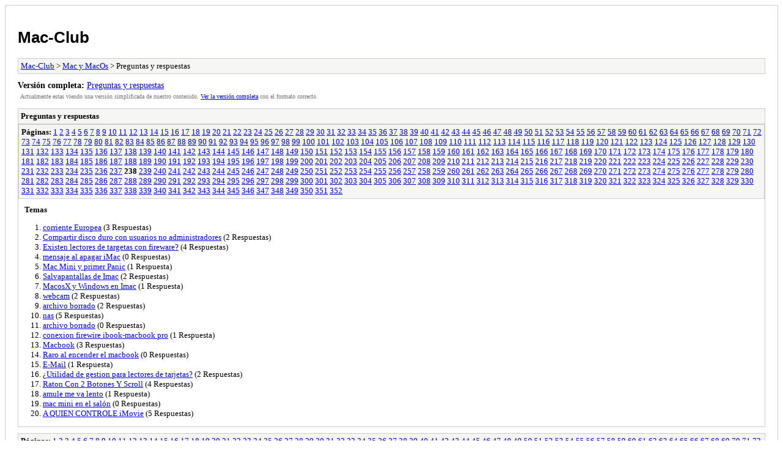

--- FILE ---
content_type: text/html; charset=UTF-8
request_url: https://www.mac-club.net/foro/archive/index.php/forum-58-238.html
body_size: 5084
content:
<!DOCTYPE html PUBLIC "-//W3C//DTD XHTML 1.0 Transitional//EN" "http://www.w3.org/TR/xhtml1/DTD/xhtml1-transitional.dtd">
<html xmlns="http://www.w3.org/1999/xhtml" xml:lang="es" lang="es">
<head>
<title>Mac-Club - Preguntas y respuestas</title>
<meta http-equiv="content-type" content="text/html; charset=UTF-8" />
<meta name="robots" content="index,follow" />
<link type="text/css" rel="stylesheet" rev="stylesheet" href="https://www.mac-club.net/foro/archive/screen.css" media="screen" />
<link type="text/css" rel="stylesheet" rev="stylesheet" href="https://www.mac-club.net/foro/archive/print.css" media="print" />
</head>
<body>
<div id="container">
<h1><a href="https://www.mac-club.net/foro/index.php">Mac-Club</a></h1>
<div class="navigation"><a href="https://www.mac-club.net/foro/archive/index.php">Mac-Club</a> &gt; <a href="https://www.mac-club.net/foro/archive/index.php/forum-6.html">Mac y MacOs</a> &gt; Preguntas y respuestas</div>
<div id="fullversion"><strong>Versión completa:</strong> <a href="https://www.mac-club.net/foro/forumdisplay.php?fid=58&amp;page=238">Preguntas y respuestas</a></div>
<div id="infobox">Actualmente estas viendo una versión simplificada de nuestro contenido. <a href="https://www.mac-club.net/foro/forumdisplay.php?fid=58&amp;page=238">Ver la versión completa</a> con el formato correcto.</div>
<div id="content">
<div class="listing">
<div class="header"><h2>Preguntas y respuestas</h2></div>
<div class="multipage"><strong>Páginas:</strong> <a href="https://www.mac-club.net/foro/archive/index.php/forum-58-1.html">1</a> <a href="https://www.mac-club.net/foro/archive/index.php/forum-58-2.html">2</a> <a href="https://www.mac-club.net/foro/archive/index.php/forum-58-3.html">3</a> <a href="https://www.mac-club.net/foro/archive/index.php/forum-58-4.html">4</a> <a href="https://www.mac-club.net/foro/archive/index.php/forum-58-5.html">5</a> <a href="https://www.mac-club.net/foro/archive/index.php/forum-58-6.html">6</a> <a href="https://www.mac-club.net/foro/archive/index.php/forum-58-7.html">7</a> <a href="https://www.mac-club.net/foro/archive/index.php/forum-58-8.html">8</a> <a href="https://www.mac-club.net/foro/archive/index.php/forum-58-9.html">9</a> <a href="https://www.mac-club.net/foro/archive/index.php/forum-58-10.html">10</a> <a href="https://www.mac-club.net/foro/archive/index.php/forum-58-11.html">11</a> <a href="https://www.mac-club.net/foro/archive/index.php/forum-58-12.html">12</a> <a href="https://www.mac-club.net/foro/archive/index.php/forum-58-13.html">13</a> <a href="https://www.mac-club.net/foro/archive/index.php/forum-58-14.html">14</a> <a href="https://www.mac-club.net/foro/archive/index.php/forum-58-15.html">15</a> <a href="https://www.mac-club.net/foro/archive/index.php/forum-58-16.html">16</a> <a href="https://www.mac-club.net/foro/archive/index.php/forum-58-17.html">17</a> <a href="https://www.mac-club.net/foro/archive/index.php/forum-58-18.html">18</a> <a href="https://www.mac-club.net/foro/archive/index.php/forum-58-19.html">19</a> <a href="https://www.mac-club.net/foro/archive/index.php/forum-58-20.html">20</a> <a href="https://www.mac-club.net/foro/archive/index.php/forum-58-21.html">21</a> <a href="https://www.mac-club.net/foro/archive/index.php/forum-58-22.html">22</a> <a href="https://www.mac-club.net/foro/archive/index.php/forum-58-23.html">23</a> <a href="https://www.mac-club.net/foro/archive/index.php/forum-58-24.html">24</a> <a href="https://www.mac-club.net/foro/archive/index.php/forum-58-25.html">25</a> <a href="https://www.mac-club.net/foro/archive/index.php/forum-58-26.html">26</a> <a href="https://www.mac-club.net/foro/archive/index.php/forum-58-27.html">27</a> <a href="https://www.mac-club.net/foro/archive/index.php/forum-58-28.html">28</a> <a href="https://www.mac-club.net/foro/archive/index.php/forum-58-29.html">29</a> <a href="https://www.mac-club.net/foro/archive/index.php/forum-58-30.html">30</a> <a href="https://www.mac-club.net/foro/archive/index.php/forum-58-31.html">31</a> <a href="https://www.mac-club.net/foro/archive/index.php/forum-58-32.html">32</a> <a href="https://www.mac-club.net/foro/archive/index.php/forum-58-33.html">33</a> <a href="https://www.mac-club.net/foro/archive/index.php/forum-58-34.html">34</a> <a href="https://www.mac-club.net/foro/archive/index.php/forum-58-35.html">35</a> <a href="https://www.mac-club.net/foro/archive/index.php/forum-58-36.html">36</a> <a href="https://www.mac-club.net/foro/archive/index.php/forum-58-37.html">37</a> <a href="https://www.mac-club.net/foro/archive/index.php/forum-58-38.html">38</a> <a href="https://www.mac-club.net/foro/archive/index.php/forum-58-39.html">39</a> <a href="https://www.mac-club.net/foro/archive/index.php/forum-58-40.html">40</a> <a href="https://www.mac-club.net/foro/archive/index.php/forum-58-41.html">41</a> <a href="https://www.mac-club.net/foro/archive/index.php/forum-58-42.html">42</a> <a href="https://www.mac-club.net/foro/archive/index.php/forum-58-43.html">43</a> <a href="https://www.mac-club.net/foro/archive/index.php/forum-58-44.html">44</a> <a href="https://www.mac-club.net/foro/archive/index.php/forum-58-45.html">45</a> <a href="https://www.mac-club.net/foro/archive/index.php/forum-58-46.html">46</a> <a href="https://www.mac-club.net/foro/archive/index.php/forum-58-47.html">47</a> <a href="https://www.mac-club.net/foro/archive/index.php/forum-58-48.html">48</a> <a href="https://www.mac-club.net/foro/archive/index.php/forum-58-49.html">49</a> <a href="https://www.mac-club.net/foro/archive/index.php/forum-58-50.html">50</a> <a href="https://www.mac-club.net/foro/archive/index.php/forum-58-51.html">51</a> <a href="https://www.mac-club.net/foro/archive/index.php/forum-58-52.html">52</a> <a href="https://www.mac-club.net/foro/archive/index.php/forum-58-53.html">53</a> <a href="https://www.mac-club.net/foro/archive/index.php/forum-58-54.html">54</a> <a href="https://www.mac-club.net/foro/archive/index.php/forum-58-55.html">55</a> <a href="https://www.mac-club.net/foro/archive/index.php/forum-58-56.html">56</a> <a href="https://www.mac-club.net/foro/archive/index.php/forum-58-57.html">57</a> <a href="https://www.mac-club.net/foro/archive/index.php/forum-58-58.html">58</a> <a href="https://www.mac-club.net/foro/archive/index.php/forum-58-59.html">59</a> <a href="https://www.mac-club.net/foro/archive/index.php/forum-58-60.html">60</a> <a href="https://www.mac-club.net/foro/archive/index.php/forum-58-61.html">61</a> <a href="https://www.mac-club.net/foro/archive/index.php/forum-58-62.html">62</a> <a href="https://www.mac-club.net/foro/archive/index.php/forum-58-63.html">63</a> <a href="https://www.mac-club.net/foro/archive/index.php/forum-58-64.html">64</a> <a href="https://www.mac-club.net/foro/archive/index.php/forum-58-65.html">65</a> <a href="https://www.mac-club.net/foro/archive/index.php/forum-58-66.html">66</a> <a href="https://www.mac-club.net/foro/archive/index.php/forum-58-67.html">67</a> <a href="https://www.mac-club.net/foro/archive/index.php/forum-58-68.html">68</a> <a href="https://www.mac-club.net/foro/archive/index.php/forum-58-69.html">69</a> <a href="https://www.mac-club.net/foro/archive/index.php/forum-58-70.html">70</a> <a href="https://www.mac-club.net/foro/archive/index.php/forum-58-71.html">71</a> <a href="https://www.mac-club.net/foro/archive/index.php/forum-58-72.html">72</a> <a href="https://www.mac-club.net/foro/archive/index.php/forum-58-73.html">73</a> <a href="https://www.mac-club.net/foro/archive/index.php/forum-58-74.html">74</a> <a href="https://www.mac-club.net/foro/archive/index.php/forum-58-75.html">75</a> <a href="https://www.mac-club.net/foro/archive/index.php/forum-58-76.html">76</a> <a href="https://www.mac-club.net/foro/archive/index.php/forum-58-77.html">77</a> <a href="https://www.mac-club.net/foro/archive/index.php/forum-58-78.html">78</a> <a href="https://www.mac-club.net/foro/archive/index.php/forum-58-79.html">79</a> <a href="https://www.mac-club.net/foro/archive/index.php/forum-58-80.html">80</a> <a href="https://www.mac-club.net/foro/archive/index.php/forum-58-81.html">81</a> <a href="https://www.mac-club.net/foro/archive/index.php/forum-58-82.html">82</a> <a href="https://www.mac-club.net/foro/archive/index.php/forum-58-83.html">83</a> <a href="https://www.mac-club.net/foro/archive/index.php/forum-58-84.html">84</a> <a href="https://www.mac-club.net/foro/archive/index.php/forum-58-85.html">85</a> <a href="https://www.mac-club.net/foro/archive/index.php/forum-58-86.html">86</a> <a href="https://www.mac-club.net/foro/archive/index.php/forum-58-87.html">87</a> <a href="https://www.mac-club.net/foro/archive/index.php/forum-58-88.html">88</a> <a href="https://www.mac-club.net/foro/archive/index.php/forum-58-89.html">89</a> <a href="https://www.mac-club.net/foro/archive/index.php/forum-58-90.html">90</a> <a href="https://www.mac-club.net/foro/archive/index.php/forum-58-91.html">91</a> <a href="https://www.mac-club.net/foro/archive/index.php/forum-58-92.html">92</a> <a href="https://www.mac-club.net/foro/archive/index.php/forum-58-93.html">93</a> <a href="https://www.mac-club.net/foro/archive/index.php/forum-58-94.html">94</a> <a href="https://www.mac-club.net/foro/archive/index.php/forum-58-95.html">95</a> <a href="https://www.mac-club.net/foro/archive/index.php/forum-58-96.html">96</a> <a href="https://www.mac-club.net/foro/archive/index.php/forum-58-97.html">97</a> <a href="https://www.mac-club.net/foro/archive/index.php/forum-58-98.html">98</a> <a href="https://www.mac-club.net/foro/archive/index.php/forum-58-99.html">99</a> <a href="https://www.mac-club.net/foro/archive/index.php/forum-58-100.html">100</a> <a href="https://www.mac-club.net/foro/archive/index.php/forum-58-101.html">101</a> <a href="https://www.mac-club.net/foro/archive/index.php/forum-58-102.html">102</a> <a href="https://www.mac-club.net/foro/archive/index.php/forum-58-103.html">103</a> <a href="https://www.mac-club.net/foro/archive/index.php/forum-58-104.html">104</a> <a href="https://www.mac-club.net/foro/archive/index.php/forum-58-105.html">105</a> <a href="https://www.mac-club.net/foro/archive/index.php/forum-58-106.html">106</a> <a href="https://www.mac-club.net/foro/archive/index.php/forum-58-107.html">107</a> <a href="https://www.mac-club.net/foro/archive/index.php/forum-58-108.html">108</a> <a href="https://www.mac-club.net/foro/archive/index.php/forum-58-109.html">109</a> <a href="https://www.mac-club.net/foro/archive/index.php/forum-58-110.html">110</a> <a href="https://www.mac-club.net/foro/archive/index.php/forum-58-111.html">111</a> <a href="https://www.mac-club.net/foro/archive/index.php/forum-58-112.html">112</a> <a href="https://www.mac-club.net/foro/archive/index.php/forum-58-113.html">113</a> <a href="https://www.mac-club.net/foro/archive/index.php/forum-58-114.html">114</a> <a href="https://www.mac-club.net/foro/archive/index.php/forum-58-115.html">115</a> <a href="https://www.mac-club.net/foro/archive/index.php/forum-58-116.html">116</a> <a href="https://www.mac-club.net/foro/archive/index.php/forum-58-117.html">117</a> <a href="https://www.mac-club.net/foro/archive/index.php/forum-58-118.html">118</a> <a href="https://www.mac-club.net/foro/archive/index.php/forum-58-119.html">119</a> <a href="https://www.mac-club.net/foro/archive/index.php/forum-58-120.html">120</a> <a href="https://www.mac-club.net/foro/archive/index.php/forum-58-121.html">121</a> <a href="https://www.mac-club.net/foro/archive/index.php/forum-58-122.html">122</a> <a href="https://www.mac-club.net/foro/archive/index.php/forum-58-123.html">123</a> <a href="https://www.mac-club.net/foro/archive/index.php/forum-58-124.html">124</a> <a href="https://www.mac-club.net/foro/archive/index.php/forum-58-125.html">125</a> <a href="https://www.mac-club.net/foro/archive/index.php/forum-58-126.html">126</a> <a href="https://www.mac-club.net/foro/archive/index.php/forum-58-127.html">127</a> <a href="https://www.mac-club.net/foro/archive/index.php/forum-58-128.html">128</a> <a href="https://www.mac-club.net/foro/archive/index.php/forum-58-129.html">129</a> <a href="https://www.mac-club.net/foro/archive/index.php/forum-58-130.html">130</a> <a href="https://www.mac-club.net/foro/archive/index.php/forum-58-131.html">131</a> <a href="https://www.mac-club.net/foro/archive/index.php/forum-58-132.html">132</a> <a href="https://www.mac-club.net/foro/archive/index.php/forum-58-133.html">133</a> <a href="https://www.mac-club.net/foro/archive/index.php/forum-58-134.html">134</a> <a href="https://www.mac-club.net/foro/archive/index.php/forum-58-135.html">135</a> <a href="https://www.mac-club.net/foro/archive/index.php/forum-58-136.html">136</a> <a href="https://www.mac-club.net/foro/archive/index.php/forum-58-137.html">137</a> <a href="https://www.mac-club.net/foro/archive/index.php/forum-58-138.html">138</a> <a href="https://www.mac-club.net/foro/archive/index.php/forum-58-139.html">139</a> <a href="https://www.mac-club.net/foro/archive/index.php/forum-58-140.html">140</a> <a href="https://www.mac-club.net/foro/archive/index.php/forum-58-141.html">141</a> <a href="https://www.mac-club.net/foro/archive/index.php/forum-58-142.html">142</a> <a href="https://www.mac-club.net/foro/archive/index.php/forum-58-143.html">143</a> <a href="https://www.mac-club.net/foro/archive/index.php/forum-58-144.html">144</a> <a href="https://www.mac-club.net/foro/archive/index.php/forum-58-145.html">145</a> <a href="https://www.mac-club.net/foro/archive/index.php/forum-58-146.html">146</a> <a href="https://www.mac-club.net/foro/archive/index.php/forum-58-147.html">147</a> <a href="https://www.mac-club.net/foro/archive/index.php/forum-58-148.html">148</a> <a href="https://www.mac-club.net/foro/archive/index.php/forum-58-149.html">149</a> <a href="https://www.mac-club.net/foro/archive/index.php/forum-58-150.html">150</a> <a href="https://www.mac-club.net/foro/archive/index.php/forum-58-151.html">151</a> <a href="https://www.mac-club.net/foro/archive/index.php/forum-58-152.html">152</a> <a href="https://www.mac-club.net/foro/archive/index.php/forum-58-153.html">153</a> <a href="https://www.mac-club.net/foro/archive/index.php/forum-58-154.html">154</a> <a href="https://www.mac-club.net/foro/archive/index.php/forum-58-155.html">155</a> <a href="https://www.mac-club.net/foro/archive/index.php/forum-58-156.html">156</a> <a href="https://www.mac-club.net/foro/archive/index.php/forum-58-157.html">157</a> <a href="https://www.mac-club.net/foro/archive/index.php/forum-58-158.html">158</a> <a href="https://www.mac-club.net/foro/archive/index.php/forum-58-159.html">159</a> <a href="https://www.mac-club.net/foro/archive/index.php/forum-58-160.html">160</a> <a href="https://www.mac-club.net/foro/archive/index.php/forum-58-161.html">161</a> <a href="https://www.mac-club.net/foro/archive/index.php/forum-58-162.html">162</a> <a href="https://www.mac-club.net/foro/archive/index.php/forum-58-163.html">163</a> <a href="https://www.mac-club.net/foro/archive/index.php/forum-58-164.html">164</a> <a href="https://www.mac-club.net/foro/archive/index.php/forum-58-165.html">165</a> <a href="https://www.mac-club.net/foro/archive/index.php/forum-58-166.html">166</a> <a href="https://www.mac-club.net/foro/archive/index.php/forum-58-167.html">167</a> <a href="https://www.mac-club.net/foro/archive/index.php/forum-58-168.html">168</a> <a href="https://www.mac-club.net/foro/archive/index.php/forum-58-169.html">169</a> <a href="https://www.mac-club.net/foro/archive/index.php/forum-58-170.html">170</a> <a href="https://www.mac-club.net/foro/archive/index.php/forum-58-171.html">171</a> <a href="https://www.mac-club.net/foro/archive/index.php/forum-58-172.html">172</a> <a href="https://www.mac-club.net/foro/archive/index.php/forum-58-173.html">173</a> <a href="https://www.mac-club.net/foro/archive/index.php/forum-58-174.html">174</a> <a href="https://www.mac-club.net/foro/archive/index.php/forum-58-175.html">175</a> <a href="https://www.mac-club.net/foro/archive/index.php/forum-58-176.html">176</a> <a href="https://www.mac-club.net/foro/archive/index.php/forum-58-177.html">177</a> <a href="https://www.mac-club.net/foro/archive/index.php/forum-58-178.html">178</a> <a href="https://www.mac-club.net/foro/archive/index.php/forum-58-179.html">179</a> <a href="https://www.mac-club.net/foro/archive/index.php/forum-58-180.html">180</a> <a href="https://www.mac-club.net/foro/archive/index.php/forum-58-181.html">181</a> <a href="https://www.mac-club.net/foro/archive/index.php/forum-58-182.html">182</a> <a href="https://www.mac-club.net/foro/archive/index.php/forum-58-183.html">183</a> <a href="https://www.mac-club.net/foro/archive/index.php/forum-58-184.html">184</a> <a href="https://www.mac-club.net/foro/archive/index.php/forum-58-185.html">185</a> <a href="https://www.mac-club.net/foro/archive/index.php/forum-58-186.html">186</a> <a href="https://www.mac-club.net/foro/archive/index.php/forum-58-187.html">187</a> <a href="https://www.mac-club.net/foro/archive/index.php/forum-58-188.html">188</a> <a href="https://www.mac-club.net/foro/archive/index.php/forum-58-189.html">189</a> <a href="https://www.mac-club.net/foro/archive/index.php/forum-58-190.html">190</a> <a href="https://www.mac-club.net/foro/archive/index.php/forum-58-191.html">191</a> <a href="https://www.mac-club.net/foro/archive/index.php/forum-58-192.html">192</a> <a href="https://www.mac-club.net/foro/archive/index.php/forum-58-193.html">193</a> <a href="https://www.mac-club.net/foro/archive/index.php/forum-58-194.html">194</a> <a href="https://www.mac-club.net/foro/archive/index.php/forum-58-195.html">195</a> <a href="https://www.mac-club.net/foro/archive/index.php/forum-58-196.html">196</a> <a href="https://www.mac-club.net/foro/archive/index.php/forum-58-197.html">197</a> <a href="https://www.mac-club.net/foro/archive/index.php/forum-58-198.html">198</a> <a href="https://www.mac-club.net/foro/archive/index.php/forum-58-199.html">199</a> <a href="https://www.mac-club.net/foro/archive/index.php/forum-58-200.html">200</a> <a href="https://www.mac-club.net/foro/archive/index.php/forum-58-201.html">201</a> <a href="https://www.mac-club.net/foro/archive/index.php/forum-58-202.html">202</a> <a href="https://www.mac-club.net/foro/archive/index.php/forum-58-203.html">203</a> <a href="https://www.mac-club.net/foro/archive/index.php/forum-58-204.html">204</a> <a href="https://www.mac-club.net/foro/archive/index.php/forum-58-205.html">205</a> <a href="https://www.mac-club.net/foro/archive/index.php/forum-58-206.html">206</a> <a href="https://www.mac-club.net/foro/archive/index.php/forum-58-207.html">207</a> <a href="https://www.mac-club.net/foro/archive/index.php/forum-58-208.html">208</a> <a href="https://www.mac-club.net/foro/archive/index.php/forum-58-209.html">209</a> <a href="https://www.mac-club.net/foro/archive/index.php/forum-58-210.html">210</a> <a href="https://www.mac-club.net/foro/archive/index.php/forum-58-211.html">211</a> <a href="https://www.mac-club.net/foro/archive/index.php/forum-58-212.html">212</a> <a href="https://www.mac-club.net/foro/archive/index.php/forum-58-213.html">213</a> <a href="https://www.mac-club.net/foro/archive/index.php/forum-58-214.html">214</a> <a href="https://www.mac-club.net/foro/archive/index.php/forum-58-215.html">215</a> <a href="https://www.mac-club.net/foro/archive/index.php/forum-58-216.html">216</a> <a href="https://www.mac-club.net/foro/archive/index.php/forum-58-217.html">217</a> <a href="https://www.mac-club.net/foro/archive/index.php/forum-58-218.html">218</a> <a href="https://www.mac-club.net/foro/archive/index.php/forum-58-219.html">219</a> <a href="https://www.mac-club.net/foro/archive/index.php/forum-58-220.html">220</a> <a href="https://www.mac-club.net/foro/archive/index.php/forum-58-221.html">221</a> <a href="https://www.mac-club.net/foro/archive/index.php/forum-58-222.html">222</a> <a href="https://www.mac-club.net/foro/archive/index.php/forum-58-223.html">223</a> <a href="https://www.mac-club.net/foro/archive/index.php/forum-58-224.html">224</a> <a href="https://www.mac-club.net/foro/archive/index.php/forum-58-225.html">225</a> <a href="https://www.mac-club.net/foro/archive/index.php/forum-58-226.html">226</a> <a href="https://www.mac-club.net/foro/archive/index.php/forum-58-227.html">227</a> <a href="https://www.mac-club.net/foro/archive/index.php/forum-58-228.html">228</a> <a href="https://www.mac-club.net/foro/archive/index.php/forum-58-229.html">229</a> <a href="https://www.mac-club.net/foro/archive/index.php/forum-58-230.html">230</a> <a href="https://www.mac-club.net/foro/archive/index.php/forum-58-231.html">231</a> <a href="https://www.mac-club.net/foro/archive/index.php/forum-58-232.html">232</a> <a href="https://www.mac-club.net/foro/archive/index.php/forum-58-233.html">233</a> <a href="https://www.mac-club.net/foro/archive/index.php/forum-58-234.html">234</a> <a href="https://www.mac-club.net/foro/archive/index.php/forum-58-235.html">235</a> <a href="https://www.mac-club.net/foro/archive/index.php/forum-58-236.html">236</a> <a href="https://www.mac-club.net/foro/archive/index.php/forum-58-237.html">237</a> <strong>238</strong> <a href="https://www.mac-club.net/foro/archive/index.php/forum-58-239.html">239</a> <a href="https://www.mac-club.net/foro/archive/index.php/forum-58-240.html">240</a> <a href="https://www.mac-club.net/foro/archive/index.php/forum-58-241.html">241</a> <a href="https://www.mac-club.net/foro/archive/index.php/forum-58-242.html">242</a> <a href="https://www.mac-club.net/foro/archive/index.php/forum-58-243.html">243</a> <a href="https://www.mac-club.net/foro/archive/index.php/forum-58-244.html">244</a> <a href="https://www.mac-club.net/foro/archive/index.php/forum-58-245.html">245</a> <a href="https://www.mac-club.net/foro/archive/index.php/forum-58-246.html">246</a> <a href="https://www.mac-club.net/foro/archive/index.php/forum-58-247.html">247</a> <a href="https://www.mac-club.net/foro/archive/index.php/forum-58-248.html">248</a> <a href="https://www.mac-club.net/foro/archive/index.php/forum-58-249.html">249</a> <a href="https://www.mac-club.net/foro/archive/index.php/forum-58-250.html">250</a> <a href="https://www.mac-club.net/foro/archive/index.php/forum-58-251.html">251</a> <a href="https://www.mac-club.net/foro/archive/index.php/forum-58-252.html">252</a> <a href="https://www.mac-club.net/foro/archive/index.php/forum-58-253.html">253</a> <a href="https://www.mac-club.net/foro/archive/index.php/forum-58-254.html">254</a> <a href="https://www.mac-club.net/foro/archive/index.php/forum-58-255.html">255</a> <a href="https://www.mac-club.net/foro/archive/index.php/forum-58-256.html">256</a> <a href="https://www.mac-club.net/foro/archive/index.php/forum-58-257.html">257</a> <a href="https://www.mac-club.net/foro/archive/index.php/forum-58-258.html">258</a> <a href="https://www.mac-club.net/foro/archive/index.php/forum-58-259.html">259</a> <a href="https://www.mac-club.net/foro/archive/index.php/forum-58-260.html">260</a> <a href="https://www.mac-club.net/foro/archive/index.php/forum-58-261.html">261</a> <a href="https://www.mac-club.net/foro/archive/index.php/forum-58-262.html">262</a> <a href="https://www.mac-club.net/foro/archive/index.php/forum-58-263.html">263</a> <a href="https://www.mac-club.net/foro/archive/index.php/forum-58-264.html">264</a> <a href="https://www.mac-club.net/foro/archive/index.php/forum-58-265.html">265</a> <a href="https://www.mac-club.net/foro/archive/index.php/forum-58-266.html">266</a> <a href="https://www.mac-club.net/foro/archive/index.php/forum-58-267.html">267</a> <a href="https://www.mac-club.net/foro/archive/index.php/forum-58-268.html">268</a> <a href="https://www.mac-club.net/foro/archive/index.php/forum-58-269.html">269</a> <a href="https://www.mac-club.net/foro/archive/index.php/forum-58-270.html">270</a> <a href="https://www.mac-club.net/foro/archive/index.php/forum-58-271.html">271</a> <a href="https://www.mac-club.net/foro/archive/index.php/forum-58-272.html">272</a> <a href="https://www.mac-club.net/foro/archive/index.php/forum-58-273.html">273</a> <a href="https://www.mac-club.net/foro/archive/index.php/forum-58-274.html">274</a> <a href="https://www.mac-club.net/foro/archive/index.php/forum-58-275.html">275</a> <a href="https://www.mac-club.net/foro/archive/index.php/forum-58-276.html">276</a> <a href="https://www.mac-club.net/foro/archive/index.php/forum-58-277.html">277</a> <a href="https://www.mac-club.net/foro/archive/index.php/forum-58-278.html">278</a> <a href="https://www.mac-club.net/foro/archive/index.php/forum-58-279.html">279</a> <a href="https://www.mac-club.net/foro/archive/index.php/forum-58-280.html">280</a> <a href="https://www.mac-club.net/foro/archive/index.php/forum-58-281.html">281</a> <a href="https://www.mac-club.net/foro/archive/index.php/forum-58-282.html">282</a> <a href="https://www.mac-club.net/foro/archive/index.php/forum-58-283.html">283</a> <a href="https://www.mac-club.net/foro/archive/index.php/forum-58-284.html">284</a> <a href="https://www.mac-club.net/foro/archive/index.php/forum-58-285.html">285</a> <a href="https://www.mac-club.net/foro/archive/index.php/forum-58-286.html">286</a> <a href="https://www.mac-club.net/foro/archive/index.php/forum-58-287.html">287</a> <a href="https://www.mac-club.net/foro/archive/index.php/forum-58-288.html">288</a> <a href="https://www.mac-club.net/foro/archive/index.php/forum-58-289.html">289</a> <a href="https://www.mac-club.net/foro/archive/index.php/forum-58-290.html">290</a> <a href="https://www.mac-club.net/foro/archive/index.php/forum-58-291.html">291</a> <a href="https://www.mac-club.net/foro/archive/index.php/forum-58-292.html">292</a> <a href="https://www.mac-club.net/foro/archive/index.php/forum-58-293.html">293</a> <a href="https://www.mac-club.net/foro/archive/index.php/forum-58-294.html">294</a> <a href="https://www.mac-club.net/foro/archive/index.php/forum-58-295.html">295</a> <a href="https://www.mac-club.net/foro/archive/index.php/forum-58-296.html">296</a> <a href="https://www.mac-club.net/foro/archive/index.php/forum-58-297.html">297</a> <a href="https://www.mac-club.net/foro/archive/index.php/forum-58-298.html">298</a> <a href="https://www.mac-club.net/foro/archive/index.php/forum-58-299.html">299</a> <a href="https://www.mac-club.net/foro/archive/index.php/forum-58-300.html">300</a> <a href="https://www.mac-club.net/foro/archive/index.php/forum-58-301.html">301</a> <a href="https://www.mac-club.net/foro/archive/index.php/forum-58-302.html">302</a> <a href="https://www.mac-club.net/foro/archive/index.php/forum-58-303.html">303</a> <a href="https://www.mac-club.net/foro/archive/index.php/forum-58-304.html">304</a> <a href="https://www.mac-club.net/foro/archive/index.php/forum-58-305.html">305</a> <a href="https://www.mac-club.net/foro/archive/index.php/forum-58-306.html">306</a> <a href="https://www.mac-club.net/foro/archive/index.php/forum-58-307.html">307</a> <a href="https://www.mac-club.net/foro/archive/index.php/forum-58-308.html">308</a> <a href="https://www.mac-club.net/foro/archive/index.php/forum-58-309.html">309</a> <a href="https://www.mac-club.net/foro/archive/index.php/forum-58-310.html">310</a> <a href="https://www.mac-club.net/foro/archive/index.php/forum-58-311.html">311</a> <a href="https://www.mac-club.net/foro/archive/index.php/forum-58-312.html">312</a> <a href="https://www.mac-club.net/foro/archive/index.php/forum-58-313.html">313</a> <a href="https://www.mac-club.net/foro/archive/index.php/forum-58-314.html">314</a> <a href="https://www.mac-club.net/foro/archive/index.php/forum-58-315.html">315</a> <a href="https://www.mac-club.net/foro/archive/index.php/forum-58-316.html">316</a> <a href="https://www.mac-club.net/foro/archive/index.php/forum-58-317.html">317</a> <a href="https://www.mac-club.net/foro/archive/index.php/forum-58-318.html">318</a> <a href="https://www.mac-club.net/foro/archive/index.php/forum-58-319.html">319</a> <a href="https://www.mac-club.net/foro/archive/index.php/forum-58-320.html">320</a> <a href="https://www.mac-club.net/foro/archive/index.php/forum-58-321.html">321</a> <a href="https://www.mac-club.net/foro/archive/index.php/forum-58-322.html">322</a> <a href="https://www.mac-club.net/foro/archive/index.php/forum-58-323.html">323</a> <a href="https://www.mac-club.net/foro/archive/index.php/forum-58-324.html">324</a> <a href="https://www.mac-club.net/foro/archive/index.php/forum-58-325.html">325</a> <a href="https://www.mac-club.net/foro/archive/index.php/forum-58-326.html">326</a> <a href="https://www.mac-club.net/foro/archive/index.php/forum-58-327.html">327</a> <a href="https://www.mac-club.net/foro/archive/index.php/forum-58-328.html">328</a> <a href="https://www.mac-club.net/foro/archive/index.php/forum-58-329.html">329</a> <a href="https://www.mac-club.net/foro/archive/index.php/forum-58-330.html">330</a> <a href="https://www.mac-club.net/foro/archive/index.php/forum-58-331.html">331</a> <a href="https://www.mac-club.net/foro/archive/index.php/forum-58-332.html">332</a> <a href="https://www.mac-club.net/foro/archive/index.php/forum-58-333.html">333</a> <a href="https://www.mac-club.net/foro/archive/index.php/forum-58-334.html">334</a> <a href="https://www.mac-club.net/foro/archive/index.php/forum-58-335.html">335</a> <a href="https://www.mac-club.net/foro/archive/index.php/forum-58-336.html">336</a> <a href="https://www.mac-club.net/foro/archive/index.php/forum-58-337.html">337</a> <a href="https://www.mac-club.net/foro/archive/index.php/forum-58-338.html">338</a> <a href="https://www.mac-club.net/foro/archive/index.php/forum-58-339.html">339</a> <a href="https://www.mac-club.net/foro/archive/index.php/forum-58-340.html">340</a> <a href="https://www.mac-club.net/foro/archive/index.php/forum-58-341.html">341</a> <a href="https://www.mac-club.net/foro/archive/index.php/forum-58-342.html">342</a> <a href="https://www.mac-club.net/foro/archive/index.php/forum-58-343.html">343</a> <a href="https://www.mac-club.net/foro/archive/index.php/forum-58-344.html">344</a> <a href="https://www.mac-club.net/foro/archive/index.php/forum-58-345.html">345</a> <a href="https://www.mac-club.net/foro/archive/index.php/forum-58-346.html">346</a> <a href="https://www.mac-club.net/foro/archive/index.php/forum-58-347.html">347</a> <a href="https://www.mac-club.net/foro/archive/index.php/forum-58-348.html">348</a> <a href="https://www.mac-club.net/foro/archive/index.php/forum-58-349.html">349</a> <a href="https://www.mac-club.net/foro/archive/index.php/forum-58-350.html">350</a> <a href="https://www.mac-club.net/foro/archive/index.php/forum-58-351.html">351</a> <a href="https://www.mac-club.net/foro/archive/index.php/forum-58-352.html">352</a> </div><div class="threadlist">
<h3>Temas</h3><ol>
<li><a href="https://www.mac-club.net/foro/archive/index.php/thread-4496.html">corriente Europea</a><span class="replycount"> (3 Respuestas)</span></li><li><a href="https://www.mac-club.net/foro/archive/index.php/thread-4423.html">Compartir disco duro con usuarios no administradores</a><span class="replycount"> (2 Respuestas)</span></li><li><a href="https://www.mac-club.net/foro/archive/index.php/thread-4505.html">Existen lectores de targetas con fireware?</a><span class="replycount"> (4 Respuestas)</span></li><li><a href="https://www.mac-club.net/foro/archive/index.php/thread-4506.html">mensaje al apagar iMac</a><span class="replycount"> (0 Respuestas)</span></li><li><a href="https://www.mac-club.net/foro/archive/index.php/thread-4499.html">Mac Mini y primer Panic</a><span class="replycount"> (1 Respuesta)</span></li><li><a href="https://www.mac-club.net/foro/archive/index.php/thread-4489.html">Salvapantallas de Imac</a><span class="replycount"> (2 Respuestas)</span></li><li><a href="https://www.mac-club.net/foro/archive/index.php/thread-4502.html">MacosX y Windows en Imac</a><span class="replycount"> (1 Respuesta)</span></li><li><a href="https://www.mac-club.net/foro/archive/index.php/thread-4500.html">webcam</a><span class="replycount"> (2 Respuestas)</span></li><li><a href="https://www.mac-club.net/foro/archive/index.php/thread-4498.html">archivo borrado</a><span class="replycount"> (2 Respuestas)</span></li><li><a href="https://www.mac-club.net/foro/archive/index.php/thread-4476.html">nas</a><span class="replycount"> (5 Respuestas)</span></li><li><a href="https://www.mac-club.net/foro/archive/index.php/thread-4497.html">archivo borrado</a><span class="replycount"> (0 Respuestas)</span></li><li><a href="https://www.mac-club.net/foro/archive/index.php/thread-4479.html">conexion firewire ibook-macbook pro</a><span class="replycount"> (1 Respuesta)</span></li><li><a href="https://www.mac-club.net/foro/archive/index.php/thread-4486.html">Macbook</a><span class="replycount"> (3 Respuestas)</span></li><li><a href="https://www.mac-club.net/foro/archive/index.php/thread-4487.html">Raro al encender el macbook</a><span class="replycount"> (0 Respuestas)</span></li><li><a href="https://www.mac-club.net/foro/archive/index.php/thread-4481.html">E-Mail</a><span class="replycount"> (1 Respuesta)</span></li><li><a href="https://www.mac-club.net/foro/archive/index.php/thread-4467.html">¿Utilidad de gestion para lectores de tarjetas?</a><span class="replycount"> (2 Respuestas)</span></li><li><a href="https://www.mac-club.net/foro/archive/index.php/thread-4465.html">Raton Con 2 Botones Y Scroll</a><span class="replycount"> (4 Respuestas)</span></li><li><a href="https://www.mac-club.net/foro/archive/index.php/thread-4482.html">amule me va  lento</a><span class="replycount"> (1 Respuesta)</span></li><li><a href="https://www.mac-club.net/foro/archive/index.php/thread-4484.html">mac mini en el salón</a><span class="replycount"> (0 Respuestas)</span></li><li><a href="https://www.mac-club.net/foro/archive/index.php/thread-4430.html">A QUIEN CONTROLE iMovie</a><span class="replycount"> (5 Respuestas)</span></li></ol>
</div>
</div>
<div class="multipage"><strong>Páginas:</strong> <a href="https://www.mac-club.net/foro/archive/index.php/forum-58-1.html">1</a> <a href="https://www.mac-club.net/foro/archive/index.php/forum-58-2.html">2</a> <a href="https://www.mac-club.net/foro/archive/index.php/forum-58-3.html">3</a> <a href="https://www.mac-club.net/foro/archive/index.php/forum-58-4.html">4</a> <a href="https://www.mac-club.net/foro/archive/index.php/forum-58-5.html">5</a> <a href="https://www.mac-club.net/foro/archive/index.php/forum-58-6.html">6</a> <a href="https://www.mac-club.net/foro/archive/index.php/forum-58-7.html">7</a> <a href="https://www.mac-club.net/foro/archive/index.php/forum-58-8.html">8</a> <a href="https://www.mac-club.net/foro/archive/index.php/forum-58-9.html">9</a> <a href="https://www.mac-club.net/foro/archive/index.php/forum-58-10.html">10</a> <a href="https://www.mac-club.net/foro/archive/index.php/forum-58-11.html">11</a> <a href="https://www.mac-club.net/foro/archive/index.php/forum-58-12.html">12</a> <a href="https://www.mac-club.net/foro/archive/index.php/forum-58-13.html">13</a> <a href="https://www.mac-club.net/foro/archive/index.php/forum-58-14.html">14</a> <a href="https://www.mac-club.net/foro/archive/index.php/forum-58-15.html">15</a> <a href="https://www.mac-club.net/foro/archive/index.php/forum-58-16.html">16</a> <a href="https://www.mac-club.net/foro/archive/index.php/forum-58-17.html">17</a> <a href="https://www.mac-club.net/foro/archive/index.php/forum-58-18.html">18</a> <a href="https://www.mac-club.net/foro/archive/index.php/forum-58-19.html">19</a> <a href="https://www.mac-club.net/foro/archive/index.php/forum-58-20.html">20</a> <a href="https://www.mac-club.net/foro/archive/index.php/forum-58-21.html">21</a> <a href="https://www.mac-club.net/foro/archive/index.php/forum-58-22.html">22</a> <a href="https://www.mac-club.net/foro/archive/index.php/forum-58-23.html">23</a> <a href="https://www.mac-club.net/foro/archive/index.php/forum-58-24.html">24</a> <a href="https://www.mac-club.net/foro/archive/index.php/forum-58-25.html">25</a> <a href="https://www.mac-club.net/foro/archive/index.php/forum-58-26.html">26</a> <a href="https://www.mac-club.net/foro/archive/index.php/forum-58-27.html">27</a> <a href="https://www.mac-club.net/foro/archive/index.php/forum-58-28.html">28</a> <a href="https://www.mac-club.net/foro/archive/index.php/forum-58-29.html">29</a> <a href="https://www.mac-club.net/foro/archive/index.php/forum-58-30.html">30</a> <a href="https://www.mac-club.net/foro/archive/index.php/forum-58-31.html">31</a> <a href="https://www.mac-club.net/foro/archive/index.php/forum-58-32.html">32</a> <a href="https://www.mac-club.net/foro/archive/index.php/forum-58-33.html">33</a> <a href="https://www.mac-club.net/foro/archive/index.php/forum-58-34.html">34</a> <a href="https://www.mac-club.net/foro/archive/index.php/forum-58-35.html">35</a> <a href="https://www.mac-club.net/foro/archive/index.php/forum-58-36.html">36</a> <a href="https://www.mac-club.net/foro/archive/index.php/forum-58-37.html">37</a> <a href="https://www.mac-club.net/foro/archive/index.php/forum-58-38.html">38</a> <a href="https://www.mac-club.net/foro/archive/index.php/forum-58-39.html">39</a> <a href="https://www.mac-club.net/foro/archive/index.php/forum-58-40.html">40</a> <a href="https://www.mac-club.net/foro/archive/index.php/forum-58-41.html">41</a> <a href="https://www.mac-club.net/foro/archive/index.php/forum-58-42.html">42</a> <a href="https://www.mac-club.net/foro/archive/index.php/forum-58-43.html">43</a> <a href="https://www.mac-club.net/foro/archive/index.php/forum-58-44.html">44</a> <a href="https://www.mac-club.net/foro/archive/index.php/forum-58-45.html">45</a> <a href="https://www.mac-club.net/foro/archive/index.php/forum-58-46.html">46</a> <a href="https://www.mac-club.net/foro/archive/index.php/forum-58-47.html">47</a> <a href="https://www.mac-club.net/foro/archive/index.php/forum-58-48.html">48</a> <a href="https://www.mac-club.net/foro/archive/index.php/forum-58-49.html">49</a> <a href="https://www.mac-club.net/foro/archive/index.php/forum-58-50.html">50</a> <a href="https://www.mac-club.net/foro/archive/index.php/forum-58-51.html">51</a> <a href="https://www.mac-club.net/foro/archive/index.php/forum-58-52.html">52</a> <a href="https://www.mac-club.net/foro/archive/index.php/forum-58-53.html">53</a> <a href="https://www.mac-club.net/foro/archive/index.php/forum-58-54.html">54</a> <a href="https://www.mac-club.net/foro/archive/index.php/forum-58-55.html">55</a> <a href="https://www.mac-club.net/foro/archive/index.php/forum-58-56.html">56</a> <a href="https://www.mac-club.net/foro/archive/index.php/forum-58-57.html">57</a> <a href="https://www.mac-club.net/foro/archive/index.php/forum-58-58.html">58</a> <a href="https://www.mac-club.net/foro/archive/index.php/forum-58-59.html">59</a> <a href="https://www.mac-club.net/foro/archive/index.php/forum-58-60.html">60</a> <a href="https://www.mac-club.net/foro/archive/index.php/forum-58-61.html">61</a> <a href="https://www.mac-club.net/foro/archive/index.php/forum-58-62.html">62</a> <a href="https://www.mac-club.net/foro/archive/index.php/forum-58-63.html">63</a> <a href="https://www.mac-club.net/foro/archive/index.php/forum-58-64.html">64</a> <a href="https://www.mac-club.net/foro/archive/index.php/forum-58-65.html">65</a> <a href="https://www.mac-club.net/foro/archive/index.php/forum-58-66.html">66</a> <a href="https://www.mac-club.net/foro/archive/index.php/forum-58-67.html">67</a> <a href="https://www.mac-club.net/foro/archive/index.php/forum-58-68.html">68</a> <a href="https://www.mac-club.net/foro/archive/index.php/forum-58-69.html">69</a> <a href="https://www.mac-club.net/foro/archive/index.php/forum-58-70.html">70</a> <a href="https://www.mac-club.net/foro/archive/index.php/forum-58-71.html">71</a> <a href="https://www.mac-club.net/foro/archive/index.php/forum-58-72.html">72</a> <a href="https://www.mac-club.net/foro/archive/index.php/forum-58-73.html">73</a> <a href="https://www.mac-club.net/foro/archive/index.php/forum-58-74.html">74</a> <a href="https://www.mac-club.net/foro/archive/index.php/forum-58-75.html">75</a> <a href="https://www.mac-club.net/foro/archive/index.php/forum-58-76.html">76</a> <a href="https://www.mac-club.net/foro/archive/index.php/forum-58-77.html">77</a> <a href="https://www.mac-club.net/foro/archive/index.php/forum-58-78.html">78</a> <a href="https://www.mac-club.net/foro/archive/index.php/forum-58-79.html">79</a> <a href="https://www.mac-club.net/foro/archive/index.php/forum-58-80.html">80</a> <a href="https://www.mac-club.net/foro/archive/index.php/forum-58-81.html">81</a> <a href="https://www.mac-club.net/foro/archive/index.php/forum-58-82.html">82</a> <a href="https://www.mac-club.net/foro/archive/index.php/forum-58-83.html">83</a> <a href="https://www.mac-club.net/foro/archive/index.php/forum-58-84.html">84</a> <a href="https://www.mac-club.net/foro/archive/index.php/forum-58-85.html">85</a> <a href="https://www.mac-club.net/foro/archive/index.php/forum-58-86.html">86</a> <a href="https://www.mac-club.net/foro/archive/index.php/forum-58-87.html">87</a> <a href="https://www.mac-club.net/foro/archive/index.php/forum-58-88.html">88</a> <a href="https://www.mac-club.net/foro/archive/index.php/forum-58-89.html">89</a> <a href="https://www.mac-club.net/foro/archive/index.php/forum-58-90.html">90</a> <a href="https://www.mac-club.net/foro/archive/index.php/forum-58-91.html">91</a> <a href="https://www.mac-club.net/foro/archive/index.php/forum-58-92.html">92</a> <a href="https://www.mac-club.net/foro/archive/index.php/forum-58-93.html">93</a> <a href="https://www.mac-club.net/foro/archive/index.php/forum-58-94.html">94</a> <a href="https://www.mac-club.net/foro/archive/index.php/forum-58-95.html">95</a> <a href="https://www.mac-club.net/foro/archive/index.php/forum-58-96.html">96</a> <a href="https://www.mac-club.net/foro/archive/index.php/forum-58-97.html">97</a> <a href="https://www.mac-club.net/foro/archive/index.php/forum-58-98.html">98</a> <a href="https://www.mac-club.net/foro/archive/index.php/forum-58-99.html">99</a> <a href="https://www.mac-club.net/foro/archive/index.php/forum-58-100.html">100</a> <a href="https://www.mac-club.net/foro/archive/index.php/forum-58-101.html">101</a> <a href="https://www.mac-club.net/foro/archive/index.php/forum-58-102.html">102</a> <a href="https://www.mac-club.net/foro/archive/index.php/forum-58-103.html">103</a> <a href="https://www.mac-club.net/foro/archive/index.php/forum-58-104.html">104</a> <a href="https://www.mac-club.net/foro/archive/index.php/forum-58-105.html">105</a> <a href="https://www.mac-club.net/foro/archive/index.php/forum-58-106.html">106</a> <a href="https://www.mac-club.net/foro/archive/index.php/forum-58-107.html">107</a> <a href="https://www.mac-club.net/foro/archive/index.php/forum-58-108.html">108</a> <a href="https://www.mac-club.net/foro/archive/index.php/forum-58-109.html">109</a> <a href="https://www.mac-club.net/foro/archive/index.php/forum-58-110.html">110</a> <a href="https://www.mac-club.net/foro/archive/index.php/forum-58-111.html">111</a> <a href="https://www.mac-club.net/foro/archive/index.php/forum-58-112.html">112</a> <a href="https://www.mac-club.net/foro/archive/index.php/forum-58-113.html">113</a> <a href="https://www.mac-club.net/foro/archive/index.php/forum-58-114.html">114</a> <a href="https://www.mac-club.net/foro/archive/index.php/forum-58-115.html">115</a> <a href="https://www.mac-club.net/foro/archive/index.php/forum-58-116.html">116</a> <a href="https://www.mac-club.net/foro/archive/index.php/forum-58-117.html">117</a> <a href="https://www.mac-club.net/foro/archive/index.php/forum-58-118.html">118</a> <a href="https://www.mac-club.net/foro/archive/index.php/forum-58-119.html">119</a> <a href="https://www.mac-club.net/foro/archive/index.php/forum-58-120.html">120</a> <a href="https://www.mac-club.net/foro/archive/index.php/forum-58-121.html">121</a> <a href="https://www.mac-club.net/foro/archive/index.php/forum-58-122.html">122</a> <a href="https://www.mac-club.net/foro/archive/index.php/forum-58-123.html">123</a> <a href="https://www.mac-club.net/foro/archive/index.php/forum-58-124.html">124</a> <a href="https://www.mac-club.net/foro/archive/index.php/forum-58-125.html">125</a> <a href="https://www.mac-club.net/foro/archive/index.php/forum-58-126.html">126</a> <a href="https://www.mac-club.net/foro/archive/index.php/forum-58-127.html">127</a> <a href="https://www.mac-club.net/foro/archive/index.php/forum-58-128.html">128</a> <a href="https://www.mac-club.net/foro/archive/index.php/forum-58-129.html">129</a> <a href="https://www.mac-club.net/foro/archive/index.php/forum-58-130.html">130</a> <a href="https://www.mac-club.net/foro/archive/index.php/forum-58-131.html">131</a> <a href="https://www.mac-club.net/foro/archive/index.php/forum-58-132.html">132</a> <a href="https://www.mac-club.net/foro/archive/index.php/forum-58-133.html">133</a> <a href="https://www.mac-club.net/foro/archive/index.php/forum-58-134.html">134</a> <a href="https://www.mac-club.net/foro/archive/index.php/forum-58-135.html">135</a> <a href="https://www.mac-club.net/foro/archive/index.php/forum-58-136.html">136</a> <a href="https://www.mac-club.net/foro/archive/index.php/forum-58-137.html">137</a> <a href="https://www.mac-club.net/foro/archive/index.php/forum-58-138.html">138</a> <a href="https://www.mac-club.net/foro/archive/index.php/forum-58-139.html">139</a> <a href="https://www.mac-club.net/foro/archive/index.php/forum-58-140.html">140</a> <a href="https://www.mac-club.net/foro/archive/index.php/forum-58-141.html">141</a> <a href="https://www.mac-club.net/foro/archive/index.php/forum-58-142.html">142</a> <a href="https://www.mac-club.net/foro/archive/index.php/forum-58-143.html">143</a> <a href="https://www.mac-club.net/foro/archive/index.php/forum-58-144.html">144</a> <a href="https://www.mac-club.net/foro/archive/index.php/forum-58-145.html">145</a> <a href="https://www.mac-club.net/foro/archive/index.php/forum-58-146.html">146</a> <a href="https://www.mac-club.net/foro/archive/index.php/forum-58-147.html">147</a> <a href="https://www.mac-club.net/foro/archive/index.php/forum-58-148.html">148</a> <a href="https://www.mac-club.net/foro/archive/index.php/forum-58-149.html">149</a> <a href="https://www.mac-club.net/foro/archive/index.php/forum-58-150.html">150</a> <a href="https://www.mac-club.net/foro/archive/index.php/forum-58-151.html">151</a> <a href="https://www.mac-club.net/foro/archive/index.php/forum-58-152.html">152</a> <a href="https://www.mac-club.net/foro/archive/index.php/forum-58-153.html">153</a> <a href="https://www.mac-club.net/foro/archive/index.php/forum-58-154.html">154</a> <a href="https://www.mac-club.net/foro/archive/index.php/forum-58-155.html">155</a> <a href="https://www.mac-club.net/foro/archive/index.php/forum-58-156.html">156</a> <a href="https://www.mac-club.net/foro/archive/index.php/forum-58-157.html">157</a> <a href="https://www.mac-club.net/foro/archive/index.php/forum-58-158.html">158</a> <a href="https://www.mac-club.net/foro/archive/index.php/forum-58-159.html">159</a> <a href="https://www.mac-club.net/foro/archive/index.php/forum-58-160.html">160</a> <a href="https://www.mac-club.net/foro/archive/index.php/forum-58-161.html">161</a> <a href="https://www.mac-club.net/foro/archive/index.php/forum-58-162.html">162</a> <a href="https://www.mac-club.net/foro/archive/index.php/forum-58-163.html">163</a> <a href="https://www.mac-club.net/foro/archive/index.php/forum-58-164.html">164</a> <a href="https://www.mac-club.net/foro/archive/index.php/forum-58-165.html">165</a> <a href="https://www.mac-club.net/foro/archive/index.php/forum-58-166.html">166</a> <a href="https://www.mac-club.net/foro/archive/index.php/forum-58-167.html">167</a> <a href="https://www.mac-club.net/foro/archive/index.php/forum-58-168.html">168</a> <a href="https://www.mac-club.net/foro/archive/index.php/forum-58-169.html">169</a> <a href="https://www.mac-club.net/foro/archive/index.php/forum-58-170.html">170</a> <a href="https://www.mac-club.net/foro/archive/index.php/forum-58-171.html">171</a> <a href="https://www.mac-club.net/foro/archive/index.php/forum-58-172.html">172</a> <a href="https://www.mac-club.net/foro/archive/index.php/forum-58-173.html">173</a> <a href="https://www.mac-club.net/foro/archive/index.php/forum-58-174.html">174</a> <a href="https://www.mac-club.net/foro/archive/index.php/forum-58-175.html">175</a> <a href="https://www.mac-club.net/foro/archive/index.php/forum-58-176.html">176</a> <a href="https://www.mac-club.net/foro/archive/index.php/forum-58-177.html">177</a> <a href="https://www.mac-club.net/foro/archive/index.php/forum-58-178.html">178</a> <a href="https://www.mac-club.net/foro/archive/index.php/forum-58-179.html">179</a> <a href="https://www.mac-club.net/foro/archive/index.php/forum-58-180.html">180</a> <a href="https://www.mac-club.net/foro/archive/index.php/forum-58-181.html">181</a> <a href="https://www.mac-club.net/foro/archive/index.php/forum-58-182.html">182</a> <a href="https://www.mac-club.net/foro/archive/index.php/forum-58-183.html">183</a> <a href="https://www.mac-club.net/foro/archive/index.php/forum-58-184.html">184</a> <a href="https://www.mac-club.net/foro/archive/index.php/forum-58-185.html">185</a> <a href="https://www.mac-club.net/foro/archive/index.php/forum-58-186.html">186</a> <a href="https://www.mac-club.net/foro/archive/index.php/forum-58-187.html">187</a> <a href="https://www.mac-club.net/foro/archive/index.php/forum-58-188.html">188</a> <a href="https://www.mac-club.net/foro/archive/index.php/forum-58-189.html">189</a> <a href="https://www.mac-club.net/foro/archive/index.php/forum-58-190.html">190</a> <a href="https://www.mac-club.net/foro/archive/index.php/forum-58-191.html">191</a> <a href="https://www.mac-club.net/foro/archive/index.php/forum-58-192.html">192</a> <a href="https://www.mac-club.net/foro/archive/index.php/forum-58-193.html">193</a> <a href="https://www.mac-club.net/foro/archive/index.php/forum-58-194.html">194</a> <a href="https://www.mac-club.net/foro/archive/index.php/forum-58-195.html">195</a> <a href="https://www.mac-club.net/foro/archive/index.php/forum-58-196.html">196</a> <a href="https://www.mac-club.net/foro/archive/index.php/forum-58-197.html">197</a> <a href="https://www.mac-club.net/foro/archive/index.php/forum-58-198.html">198</a> <a href="https://www.mac-club.net/foro/archive/index.php/forum-58-199.html">199</a> <a href="https://www.mac-club.net/foro/archive/index.php/forum-58-200.html">200</a> <a href="https://www.mac-club.net/foro/archive/index.php/forum-58-201.html">201</a> <a href="https://www.mac-club.net/foro/archive/index.php/forum-58-202.html">202</a> <a href="https://www.mac-club.net/foro/archive/index.php/forum-58-203.html">203</a> <a href="https://www.mac-club.net/foro/archive/index.php/forum-58-204.html">204</a> <a href="https://www.mac-club.net/foro/archive/index.php/forum-58-205.html">205</a> <a href="https://www.mac-club.net/foro/archive/index.php/forum-58-206.html">206</a> <a href="https://www.mac-club.net/foro/archive/index.php/forum-58-207.html">207</a> <a href="https://www.mac-club.net/foro/archive/index.php/forum-58-208.html">208</a> <a href="https://www.mac-club.net/foro/archive/index.php/forum-58-209.html">209</a> <a href="https://www.mac-club.net/foro/archive/index.php/forum-58-210.html">210</a> <a href="https://www.mac-club.net/foro/archive/index.php/forum-58-211.html">211</a> <a href="https://www.mac-club.net/foro/archive/index.php/forum-58-212.html">212</a> <a href="https://www.mac-club.net/foro/archive/index.php/forum-58-213.html">213</a> <a href="https://www.mac-club.net/foro/archive/index.php/forum-58-214.html">214</a> <a href="https://www.mac-club.net/foro/archive/index.php/forum-58-215.html">215</a> <a href="https://www.mac-club.net/foro/archive/index.php/forum-58-216.html">216</a> <a href="https://www.mac-club.net/foro/archive/index.php/forum-58-217.html">217</a> <a href="https://www.mac-club.net/foro/archive/index.php/forum-58-218.html">218</a> <a href="https://www.mac-club.net/foro/archive/index.php/forum-58-219.html">219</a> <a href="https://www.mac-club.net/foro/archive/index.php/forum-58-220.html">220</a> <a href="https://www.mac-club.net/foro/archive/index.php/forum-58-221.html">221</a> <a href="https://www.mac-club.net/foro/archive/index.php/forum-58-222.html">222</a> <a href="https://www.mac-club.net/foro/archive/index.php/forum-58-223.html">223</a> <a href="https://www.mac-club.net/foro/archive/index.php/forum-58-224.html">224</a> <a href="https://www.mac-club.net/foro/archive/index.php/forum-58-225.html">225</a> <a href="https://www.mac-club.net/foro/archive/index.php/forum-58-226.html">226</a> <a href="https://www.mac-club.net/foro/archive/index.php/forum-58-227.html">227</a> <a href="https://www.mac-club.net/foro/archive/index.php/forum-58-228.html">228</a> <a href="https://www.mac-club.net/foro/archive/index.php/forum-58-229.html">229</a> <a href="https://www.mac-club.net/foro/archive/index.php/forum-58-230.html">230</a> <a href="https://www.mac-club.net/foro/archive/index.php/forum-58-231.html">231</a> <a href="https://www.mac-club.net/foro/archive/index.php/forum-58-232.html">232</a> <a href="https://www.mac-club.net/foro/archive/index.php/forum-58-233.html">233</a> <a href="https://www.mac-club.net/foro/archive/index.php/forum-58-234.html">234</a> <a href="https://www.mac-club.net/foro/archive/index.php/forum-58-235.html">235</a> <a href="https://www.mac-club.net/foro/archive/index.php/forum-58-236.html">236</a> <a href="https://www.mac-club.net/foro/archive/index.php/forum-58-237.html">237</a> <strong>238</strong> <a href="https://www.mac-club.net/foro/archive/index.php/forum-58-239.html">239</a> <a href="https://www.mac-club.net/foro/archive/index.php/forum-58-240.html">240</a> <a href="https://www.mac-club.net/foro/archive/index.php/forum-58-241.html">241</a> <a href="https://www.mac-club.net/foro/archive/index.php/forum-58-242.html">242</a> <a href="https://www.mac-club.net/foro/archive/index.php/forum-58-243.html">243</a> <a href="https://www.mac-club.net/foro/archive/index.php/forum-58-244.html">244</a> <a href="https://www.mac-club.net/foro/archive/index.php/forum-58-245.html">245</a> <a href="https://www.mac-club.net/foro/archive/index.php/forum-58-246.html">246</a> <a href="https://www.mac-club.net/foro/archive/index.php/forum-58-247.html">247</a> <a href="https://www.mac-club.net/foro/archive/index.php/forum-58-248.html">248</a> <a href="https://www.mac-club.net/foro/archive/index.php/forum-58-249.html">249</a> <a href="https://www.mac-club.net/foro/archive/index.php/forum-58-250.html">250</a> <a href="https://www.mac-club.net/foro/archive/index.php/forum-58-251.html">251</a> <a href="https://www.mac-club.net/foro/archive/index.php/forum-58-252.html">252</a> <a href="https://www.mac-club.net/foro/archive/index.php/forum-58-253.html">253</a> <a href="https://www.mac-club.net/foro/archive/index.php/forum-58-254.html">254</a> <a href="https://www.mac-club.net/foro/archive/index.php/forum-58-255.html">255</a> <a href="https://www.mac-club.net/foro/archive/index.php/forum-58-256.html">256</a> <a href="https://www.mac-club.net/foro/archive/index.php/forum-58-257.html">257</a> <a href="https://www.mac-club.net/foro/archive/index.php/forum-58-258.html">258</a> <a href="https://www.mac-club.net/foro/archive/index.php/forum-58-259.html">259</a> <a href="https://www.mac-club.net/foro/archive/index.php/forum-58-260.html">260</a> <a href="https://www.mac-club.net/foro/archive/index.php/forum-58-261.html">261</a> <a href="https://www.mac-club.net/foro/archive/index.php/forum-58-262.html">262</a> <a href="https://www.mac-club.net/foro/archive/index.php/forum-58-263.html">263</a> <a href="https://www.mac-club.net/foro/archive/index.php/forum-58-264.html">264</a> <a href="https://www.mac-club.net/foro/archive/index.php/forum-58-265.html">265</a> <a href="https://www.mac-club.net/foro/archive/index.php/forum-58-266.html">266</a> <a href="https://www.mac-club.net/foro/archive/index.php/forum-58-267.html">267</a> <a href="https://www.mac-club.net/foro/archive/index.php/forum-58-268.html">268</a> <a href="https://www.mac-club.net/foro/archive/index.php/forum-58-269.html">269</a> <a href="https://www.mac-club.net/foro/archive/index.php/forum-58-270.html">270</a> <a href="https://www.mac-club.net/foro/archive/index.php/forum-58-271.html">271</a> <a href="https://www.mac-club.net/foro/archive/index.php/forum-58-272.html">272</a> <a href="https://www.mac-club.net/foro/archive/index.php/forum-58-273.html">273</a> <a href="https://www.mac-club.net/foro/archive/index.php/forum-58-274.html">274</a> <a href="https://www.mac-club.net/foro/archive/index.php/forum-58-275.html">275</a> <a href="https://www.mac-club.net/foro/archive/index.php/forum-58-276.html">276</a> <a href="https://www.mac-club.net/foro/archive/index.php/forum-58-277.html">277</a> <a href="https://www.mac-club.net/foro/archive/index.php/forum-58-278.html">278</a> <a href="https://www.mac-club.net/foro/archive/index.php/forum-58-279.html">279</a> <a href="https://www.mac-club.net/foro/archive/index.php/forum-58-280.html">280</a> <a href="https://www.mac-club.net/foro/archive/index.php/forum-58-281.html">281</a> <a href="https://www.mac-club.net/foro/archive/index.php/forum-58-282.html">282</a> <a href="https://www.mac-club.net/foro/archive/index.php/forum-58-283.html">283</a> <a href="https://www.mac-club.net/foro/archive/index.php/forum-58-284.html">284</a> <a href="https://www.mac-club.net/foro/archive/index.php/forum-58-285.html">285</a> <a href="https://www.mac-club.net/foro/archive/index.php/forum-58-286.html">286</a> <a href="https://www.mac-club.net/foro/archive/index.php/forum-58-287.html">287</a> <a href="https://www.mac-club.net/foro/archive/index.php/forum-58-288.html">288</a> <a href="https://www.mac-club.net/foro/archive/index.php/forum-58-289.html">289</a> <a href="https://www.mac-club.net/foro/archive/index.php/forum-58-290.html">290</a> <a href="https://www.mac-club.net/foro/archive/index.php/forum-58-291.html">291</a> <a href="https://www.mac-club.net/foro/archive/index.php/forum-58-292.html">292</a> <a href="https://www.mac-club.net/foro/archive/index.php/forum-58-293.html">293</a> <a href="https://www.mac-club.net/foro/archive/index.php/forum-58-294.html">294</a> <a href="https://www.mac-club.net/foro/archive/index.php/forum-58-295.html">295</a> <a href="https://www.mac-club.net/foro/archive/index.php/forum-58-296.html">296</a> <a href="https://www.mac-club.net/foro/archive/index.php/forum-58-297.html">297</a> <a href="https://www.mac-club.net/foro/archive/index.php/forum-58-298.html">298</a> <a href="https://www.mac-club.net/foro/archive/index.php/forum-58-299.html">299</a> <a href="https://www.mac-club.net/foro/archive/index.php/forum-58-300.html">300</a> <a href="https://www.mac-club.net/foro/archive/index.php/forum-58-301.html">301</a> <a href="https://www.mac-club.net/foro/archive/index.php/forum-58-302.html">302</a> <a href="https://www.mac-club.net/foro/archive/index.php/forum-58-303.html">303</a> <a href="https://www.mac-club.net/foro/archive/index.php/forum-58-304.html">304</a> <a href="https://www.mac-club.net/foro/archive/index.php/forum-58-305.html">305</a> <a href="https://www.mac-club.net/foro/archive/index.php/forum-58-306.html">306</a> <a href="https://www.mac-club.net/foro/archive/index.php/forum-58-307.html">307</a> <a href="https://www.mac-club.net/foro/archive/index.php/forum-58-308.html">308</a> <a href="https://www.mac-club.net/foro/archive/index.php/forum-58-309.html">309</a> <a href="https://www.mac-club.net/foro/archive/index.php/forum-58-310.html">310</a> <a href="https://www.mac-club.net/foro/archive/index.php/forum-58-311.html">311</a> <a href="https://www.mac-club.net/foro/archive/index.php/forum-58-312.html">312</a> <a href="https://www.mac-club.net/foro/archive/index.php/forum-58-313.html">313</a> <a href="https://www.mac-club.net/foro/archive/index.php/forum-58-314.html">314</a> <a href="https://www.mac-club.net/foro/archive/index.php/forum-58-315.html">315</a> <a href="https://www.mac-club.net/foro/archive/index.php/forum-58-316.html">316</a> <a href="https://www.mac-club.net/foro/archive/index.php/forum-58-317.html">317</a> <a href="https://www.mac-club.net/foro/archive/index.php/forum-58-318.html">318</a> <a href="https://www.mac-club.net/foro/archive/index.php/forum-58-319.html">319</a> <a href="https://www.mac-club.net/foro/archive/index.php/forum-58-320.html">320</a> <a href="https://www.mac-club.net/foro/archive/index.php/forum-58-321.html">321</a> <a href="https://www.mac-club.net/foro/archive/index.php/forum-58-322.html">322</a> <a href="https://www.mac-club.net/foro/archive/index.php/forum-58-323.html">323</a> <a href="https://www.mac-club.net/foro/archive/index.php/forum-58-324.html">324</a> <a href="https://www.mac-club.net/foro/archive/index.php/forum-58-325.html">325</a> <a href="https://www.mac-club.net/foro/archive/index.php/forum-58-326.html">326</a> <a href="https://www.mac-club.net/foro/archive/index.php/forum-58-327.html">327</a> <a href="https://www.mac-club.net/foro/archive/index.php/forum-58-328.html">328</a> <a href="https://www.mac-club.net/foro/archive/index.php/forum-58-329.html">329</a> <a href="https://www.mac-club.net/foro/archive/index.php/forum-58-330.html">330</a> <a href="https://www.mac-club.net/foro/archive/index.php/forum-58-331.html">331</a> <a href="https://www.mac-club.net/foro/archive/index.php/forum-58-332.html">332</a> <a href="https://www.mac-club.net/foro/archive/index.php/forum-58-333.html">333</a> <a href="https://www.mac-club.net/foro/archive/index.php/forum-58-334.html">334</a> <a href="https://www.mac-club.net/foro/archive/index.php/forum-58-335.html">335</a> <a href="https://www.mac-club.net/foro/archive/index.php/forum-58-336.html">336</a> <a href="https://www.mac-club.net/foro/archive/index.php/forum-58-337.html">337</a> <a href="https://www.mac-club.net/foro/archive/index.php/forum-58-338.html">338</a> <a href="https://www.mac-club.net/foro/archive/index.php/forum-58-339.html">339</a> <a href="https://www.mac-club.net/foro/archive/index.php/forum-58-340.html">340</a> <a href="https://www.mac-club.net/foro/archive/index.php/forum-58-341.html">341</a> <a href="https://www.mac-club.net/foro/archive/index.php/forum-58-342.html">342</a> <a href="https://www.mac-club.net/foro/archive/index.php/forum-58-343.html">343</a> <a href="https://www.mac-club.net/foro/archive/index.php/forum-58-344.html">344</a> <a href="https://www.mac-club.net/foro/archive/index.php/forum-58-345.html">345</a> <a href="https://www.mac-club.net/foro/archive/index.php/forum-58-346.html">346</a> <a href="https://www.mac-club.net/foro/archive/index.php/forum-58-347.html">347</a> <a href="https://www.mac-club.net/foro/archive/index.php/forum-58-348.html">348</a> <a href="https://www.mac-club.net/foro/archive/index.php/forum-58-349.html">349</a> <a href="https://www.mac-club.net/foro/archive/index.php/forum-58-350.html">350</a> <a href="https://www.mac-club.net/foro/archive/index.php/forum-58-351.html">351</a> <a href="https://www.mac-club.net/foro/archive/index.php/forum-58-352.html">352</a> </div></div>
<div class="navigation"><a href="https://www.mac-club.net/foro/archive/index.php">Mac-Club</a> &gt; <a href="https://www.mac-club.net/foro/archive/index.php/forum-6.html">Mac y MacOs</a> &gt; Preguntas y respuestas</div>
</div>
<div id="footer">
Powered By <a href="https://mybb.com">MyBB</a>, &copy; 2002-2026 <a href="https://mybb.com">MyBB Group</a>
</div>
</body>
</html>
